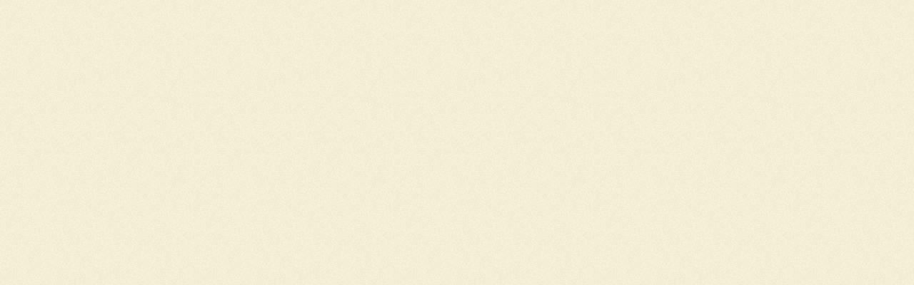

--- FILE ---
content_type: text/html
request_url: http://kouboku-bungalow.j-c-s.info/index.html
body_size: 825
content:
<!DOCTYPE html>
<html lang="ja">
<head>
<meta charset="UTF-8">
<meta name="viewport" content="width=device-width, initial-scale=1">
<title>香木の森公園バンガロー | ハーブの香りと木々の隙間から降り注ぐ木漏れ日を感じる癒し空間</title><!--[if lt IE 9]>
<script src="html5.js" type="text/javascript"></script>
<![endif]-->
<link rel="stylesheet" type="text/css" href="style.css"></head>
<body class="basic2 home" id="hpb-sp-20-10004-23">
<div id="page" class="site">
<div id="main" class="site-main sp-part-top sp-main">
<div id="main-inner">
<div id="primary" class="content-area">
<div id="content" class="site-content sp-part-top sp-content page-toppage" role="main"></div></div></div></div></div><script type="text/javascript" src="navigation.js"></script></body></html>